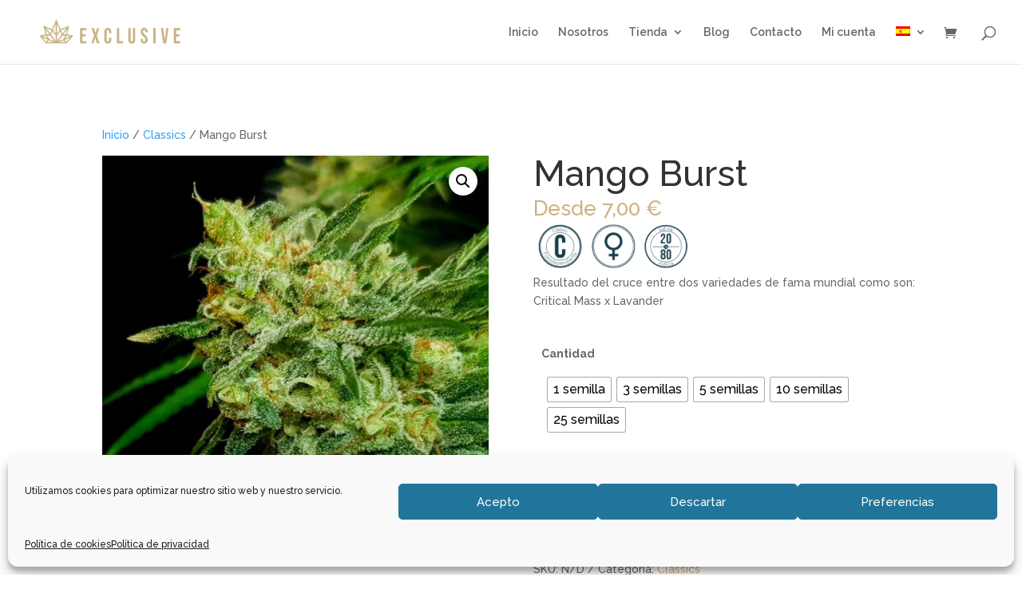

--- FILE ---
content_type: text/css
request_url: https://exclusiveseedsbank.com/wp-content/plugins/user-registration-for-woocommerce/assets/public/css/wc-user-registration-front.css?ver=1.1.2
body_size: 257
content:
.colimg {
	padding: 0%;
	width: 25%;
	float: left;
}
.colpro {
	padding: 0%;
	width: 60%;
	float: left;
	margin-left: 10px;
}
.coldel {
	padding: 0%;
	width: 10%;
	float: left;
}
.main-btn-col{
	margin-top: 2%;
	padding-left: 2%;
	padding-right: 2%;
}

.formio-component-file ul.list-group {
	margin: 0;
}
.formio-component-datetime .input-group-append span.input-group-text{
	padding: 0.775rem 0.75rem;
}
.scrollable-menu {
	height: auto;
	max-height: 300px;
	overflow-x: hidden;
}
.formio-component-select select {
	appearance: auto;
	-webkit-appearance: auto;
}


.dashiconsc{ width: auto; float: left; margin-top: 2px;}


form.wc-user-registration-form .alert-success{
	display: none;
}
.wc_user_registration_extra_fields .formio-component {
    margin: 0 0 1.41575em;
}
div.g-recaptcha {
	margin-bottom: 15px;
}

--- FILE ---
content_type: text/css
request_url: https://exclusiveseedsbank.com/wp-content/et-cache/474/et-core-unified-474.min.css?ver=1755160196
body_size: 291
content:
@media (max-width:600px){.age-gate{margin:0;max-height:260px}.age-gate .age-gate-heading{display:none}}.woocommerce div.product p.price,.woocommerce div.product span.price,.woocommerce div.product form.cart .button,.posted_in a,.tagged_as a,.woocommerce .cart .button,.woocommerce .cart input.button,.woocommerce-message a.button.wc-forward,.woocommerce #payment #place_order,.woocommerce-page #payment #place_order{color:#cfb17f}.woocommerce a.button.alt,.woocommerce-page a.button.alt{color:#cfb17f;border-color:#cfb17f}.woocommerce div.product form.cart .button:hover,.woocommerce a.button.alt,.woocommerce-page a.button.alt:hover{color:#cfb17f}.woocommerce .cart .button,.woocommerce .cart input.button:hover{color:#cfb17f}.woocommerce .woocommerce-error,.woocommerce .woocommerce-info,.woocommerce .woocommerce-message{background:#cfb17f;color:black!important}.et_pb_module_inner h1{font-size:45px;margin-bottom:10px}.tabla{margin-top:40px!important}#post-56>div>div>div>div.et_pb_section.et_pb_section_1.et_section_regular>div>div>div.et_pb_module.et_pb_text.et_pb_text_0.et_pb_text_align_left.et_pb_bg_layout_light>div>form>div.wpf_items_wrapper.wpf_layout_vertical>div>ul li{padding-right:40px}